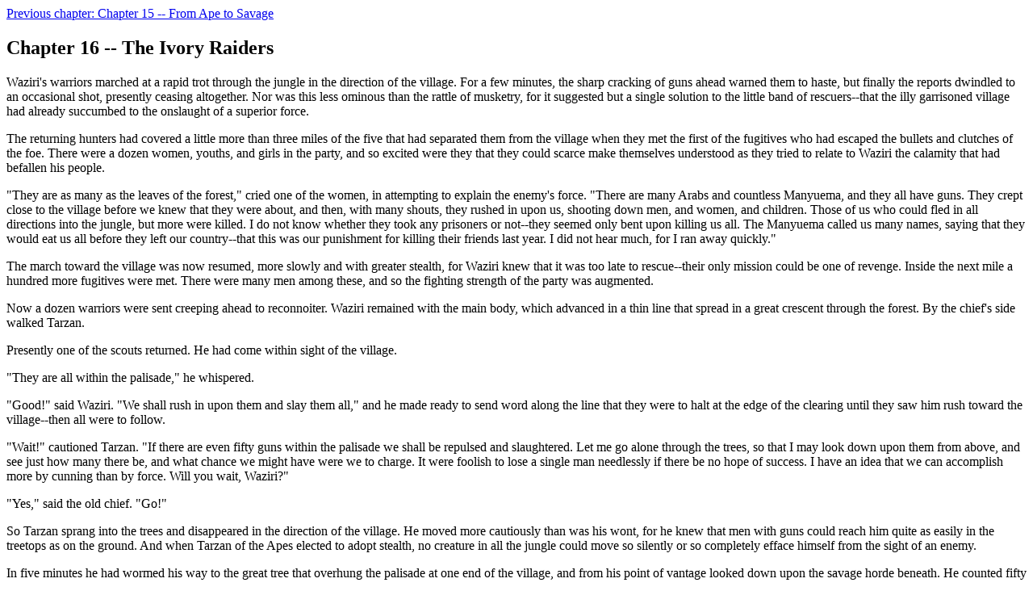

--- FILE ---
content_type: text/html
request_url: http://www.cs.cmu.edu/~rgs/tar2-16.html
body_size: 7909
content:
<HTML>
<HEAD>
<Title>The Return of Tarzan: Chapter 16 -- The Ivory Raiders</Title>
</HEAD>
<BODY>
<A NAME="PREV" HREF="tar2-15.html">Previous chapter:  Chapter 15 -- From Ape to Savage</A><P>
<H2>Chapter 16 -- The Ivory Raiders</H2>

Waziri's warriors marched at a rapid trot through the
jungle in the direction of the village.  For a few minutes,
the sharp cracking of guns ahead warned them to haste,
but finally the reports dwindled to an occasional shot,
presently ceasing altogether.  Nor was this less ominous
than the rattle of musketry, for it suggested but a single
solution to the little band of rescuers--that the illy
garrisoned village had already succumbed to the onslaught
of a superior force.
<P>
The returning hunters had covered a little more than
three miles of the five that had separated them from the
village when they met the first of the fugitives who had
escaped the bullets and clutches of the foe.  There were a
dozen women, youths, and girls in the party, and so excited
were they that they could scarce make themselves understood
as they tried to relate to Waziri the calamity that had
befallen his people.
<P>
"They are as many as the leaves of the forest," cried one
of the women, in attempting to explain the enemy's force.
"There are many Arabs and countless Manyuema, and they
all have guns.  They crept close to the village before we
knew that they were about, and then, with many shouts,
they rushed in upon us, shooting down men, and women,
and children.  Those of us who could fled in all directions
into the jungle, but more were killed.  I do not know whether
they took any prisoners or not--they seemed only bent
upon killing us all.  The Manyuema called us many names,
saying that they would eat us all before they left our
country--that this was our punishment for killing their
friends last year.  I did not hear much, for I ran away quickly."
<P>
The march toward the village was now resumed, more
slowly and with greater stealth, for Waziri knew that it was
too late to rescue--their only mission could be one of revenge.
Inside the next mile a hundred more fugitives were met.
There were many men among these, and so the fighting
strength of the party was augmented.
<P>
Now a dozen warriors were sent creeping ahead to reconnoiter.
Waziri remained with the main body, which advanced in a thin
line that spread in a great crescent through the forest.
By the chief's side walked Tarzan.
<P>
Presently one of the scouts returned.  He had come within
sight of the village.
<P>
"They are all within the palisade," he whispered.
<P>
"Good!" said Waziri.  "We shall rush in upon them and
slay them all," and he made ready to send word along the
line that they were to halt at the edge of the clearing until
they saw him rush toward the village--then all were to follow.
<P>
"Wait!" cautioned Tarzan.  "If there are even fifty guns
within the palisade we shall be repulsed and slaughtered.
Let me go alone through the trees, so that I may look down
upon them from above, and see just how many there be, and
what chance we might have were we to charge.  It were foolish
to lose a single man needlessly if there be no hope of success.
I have an idea that we can accomplish more by cunning than
by force.  Will you wait, Waziri?"
<P>
"Yes," said the old chief.  "Go!"
<P>
So Tarzan sprang into the trees and disappeared in the
direction of the village.  He moved more cautiously than was
his wont, for he knew that men with guns could reach him
quite as easily in the treetops as on the ground.  And when
Tarzan of the Apes elected to adopt stealth, no creature in
all the jungle could move so silently or so completely efface
himself from the sight of an enemy.
<P>
In five minutes he had wormed his way to the great tree
that overhung the palisade at one end of the village, and
from his point of vantage looked down upon the savage
horde beneath.  He counted fifty Arabs and estimated that
there were five times as many Manyuema.  The latter were
gorging themselves upon food and, under the very noses of
their white masters, preparing the gruesome feast which is the
<I>piece de resistance</I> that follows a victory in which the
bodies of their slain enemies fall into their horrid hands.
<P>
The ape-man saw that to charge that wild horde, armed
as they were with guns, and barricaded behind the locked
gates of the village, would be a futile task, and so he
returned to Waziri and advised him to wait; that he, Tarzan,
had a better plan.
<P>
But a moment before one of the fugitives had related to
Waziri the story of the atrocious murder of the old chief's
wife, and so crazed with rage was the old man that he cast
discretion to the winds.  Calling his warriors about him, he
commanded them to charge, and, with brandishing spears
and savage yells, the little force of scarcely more than a
hundred dashed madly toward the village gates.  Before the
clearing had been half crossed the Arabs opened up a
withering fire from behind the palisade.
<P>
With the first volley Waziri fell.  The speed of the
chargers slackened.  Another volley brought down a half
dozen more.  A few reached the barred gates, only to be shot
in their tracks, without the ghost of a chance to gain the
inside of the palisade, and then the whole attack crumpled,
and the remaining warriors scampered back into the forest.
As they ran the raiders opened the gates, rushing after them,
to complete the day's work with the utter extermination of
the tribe.  Tarzan had been among the last to turn back toward
the forest, and now, as he ran slowly, he turned from time to
time to speed a well-aimed arrow into the body of a pursuer.
<P>
Once within the jungle, he found a little knot of determined
blacks waiting to give battle to the oncoming horde,
but Tarzan cried to them to scatter, keeping out of
harm's way until they could gather in force after dark.
<P>
"Do as I tell you," he urged, "and I will lead you to
victory over these enemies of yours.  Scatter through the
forest, picking up as many stragglers as you can find, and at
night, if you think that you have been followed, come by
roundabout ways to the spot where we killed the elephants today.
Then I will explain my plan, and you will find that it is good.
You cannot hope to pit your puny strength and simple weapons
against the numbers and the guns of the Arabs and the Manyuema."
<P>
They finally assented.  "When you scatter," explained Tarzan,
in conclusion, "your foes will have to scatter to follow you,
and so it may happen that if you are watchful you can drop
many a Manyuema with your arrows from behind some great trees."
<P>
They had barely time to hasten away farther into the forest
before the first of the raiders had crossed the clearing and
entered it in pursuit of them.
<P>
Tarzan ran a short distance along the ground before he
took to the trees.  Then he raced quickly to the upper terrace,
there doubling on his tracks and making his way rapidly
back toward the village.  Here he found that every Arab and
Manyuema had joined in the pursuit, leaving the village
deserted except for the chained prisoners and a single guard.
<P>
The sentry stood at the open gate, looking in the direction
of the forest, so that he did not see the agile giant that
dropped to the ground at the far end of the village street.
With drawn bow the ape-man crept stealthily toward his
unsuspecting victim.  The prisoners had already discovered
him, and with wide eyes filled with wonder and with hope
they watched their would-be rescuer.  Now he halted not ten
paces from the unconscious Manyuema.  The shaft was
drawn back its full length at the height of the keen gray
eye that sighted along its polished surface.  There was a
sudden twang as the brown fingers released their hold, and
without a sound the raider sank forward upon his face, a
wooden shaft transfixing his heart and protruding a foot
from his black chest.
<P>
Then Tarzan turned his attention to the fifty women and
youths chained neck to neck on the long slave chain.
There was no releasing of the ancient padlocks in the time that
was left him, so the ape-man called to them to follow him as
they were, and, snatching the gun and cartridge belt from the
dead sentry, he led the now happy band out through the village
gate and into the forest upon the far side of the clearing.
<P>
It was a slow and arduous march, for the slave chain was new
to these people, and there were many delays as one of their
number would stumble and fall, dragging others down with her.
Then, too, Tarzan had been forced to make a wide detour to
avoid any possibility of meeting with returning raiders.
He was partially guided by occasional shots which
indicated that the Arab horde was still in touch with the
villagers; but he knew that if they would but follow his
advice there would be but few casualties other than on the
side of the marauders.
<P>
Toward dusk the firing ceased entirely, and Tarzan knew
that the Arabs had all returned to the village.  He could
scarce repress a smile of triumph as he thought of their rage
on discovering that their guard had been killed and their
prisoners taken away.  Tarzan had wished that he might have
taken some of the great store of ivory the village contained,
solely for the purpose of still further augmenting the wrath
of his enemies; but he knew that that was not necessary for
its salvation, since he already had a plan mapped out which
would effectually prevent the Arabs leaving the country with
a single tusk.  And it would have been cruel to have needlessly
burdened these poor, overwrought women with the extra
weight of the heavy ivory.
<P>
It was after midnight when Tarzan, with his slow-moving
caravan, approached the spot where the elephants lay.
Long before they reached it they had been guided by the
huge fire the natives had built in the center of a hastily
improvised <I>boma</I>, partially for warmth and partially to
keep off chance lions.
<P>
When they had come close to the encampment Tarzan
called aloud to let them know that friends were coming.
It was a joyous reception the little party received when the
blacks within the <I>boma</I> saw the long file of fettered friends
and relatives enter the firelight.  These had all been given up
as lost forever, as had Tarzan as well, so that the happy blacks
would have remained awake all night to feast on elephant
meat and celebrate the return of their fellows, had not
Tarzan insisted that they take what sleep they could, against
the work of the coming day.
<P>
At that, sleep was no easy matter, for the women who
had lost their men or their children in the day's massacre
and battle made night hideous with their continued wailing
and howling.  Finally, however, Tarzan succeeded in silencing
them, on the plea that their noise would attract the Arabs to
their hiding-place, when all would be slaughtered.
<P>
When dawn came Tarzan explained his plan of battle to
the warriors, and without demur one and all agreed that it
was the safest and surest way in which to rid themselves of
their unwelcome visitors and be revenged for the murder of
their fellows.
<P>
First the women and children, with a guard of some
twenty old warriors and youths, were started southward, to
be entirely out of the zone of danger.  They had instructions
to erect temporary shelter and construct a protecting <I>boma</I>
of thorn bush; for the plan of campaign which Tarzan had
chosen was one which might stretch out over many days,
or even weeks, during which time the warriors would not
return to the new camp.
<P>
Two hours after daylight a thin circle of black warriors
surrounded the village.  At intervals one was perched high
in the branches of a tree which could overlook the palisade.
Presently a Manyuema within the village fell, pierced by a
single arrow.  There had been no sound of attack--none of
the hideous war-cries or vainglorious waving of menacing
spears that ordinarily marks the attack of savages--just a
silent messenger of death from out of the silent forest.
<P>
The Arabs and their followers were thrown into a fine
rage at this unprecedented occurrence.  They ran for the
gates, to wreak dire vengeance upon the foolhardy perpetrator
of the outrage; but they suddenly realized that they did
not know which way to turn to find the foe.  As they stood
debating with many angry shouts and much gesticulating,
one of the Arabs sank silently to the ground in their very
midst--a thin arrow protruding from his heart.
<P>
Tarzan had placed the finest marksmen of the tribe in the
surrounding trees, with directions never to reveal themselves
while the enemy was faced in their direction.  As a black
released his messenger of death he would slink behind
the sheltering stem of the tree he had selected, nor would
he again aim until a watchful eye told him that none was
looking toward his tree.
<P>
Three times the Arabs started across the clearing in the
direction from which they thought the arrows came, but
each time another arrow would come from behind to take
its toll from among their number.  Then they would turn and
charge in a new direction.  Finally they set out upon a
determined search of the forest, but the blacks melted
before them, so that they saw no sign of an enemy.
<P>
But above them lurked a grim figure in the dense foliage
of the mighty trees--it was Tarzan of the Apes, hovering over
them as if he had been the shadow of death.  Presently a
Manyuema forged ahead of his companions; there was none
to see from what direction death came, and so it came
quickly, and a moment later those behind stumbled over
the dead body of their comrade--the inevitable arrow piercing
the still heart.
<P>
It does not take a great deal of this manner of warfare to
get upon the nerves of white men, and so it is little to be
wondered at that the Manyuema were soon panic-stricken.
Did one forge ahead an arrow found his heart; did one lag
behind he never again was seen alive; did one stumble to
one side, even for a bare moment from the sight of his fellows,
he did not return--and always when they came upon
the bodies of their dead they found those terrible arrows
driven with the accuracy of superhuman power straight
through the victim's heart.  But worse than all else was the
hideous fact that not once during the morning had they seen
or heard the slightest sign of an enemy other than the
pitiless arrows.
<P>
When finally they returned to the village it was no better.
Every now and then, at varying intervals that were maddening
in the terrible suspense they caused, a man would plunge
forward dead.  The blacks besought their masters to leave
this terrible place, but the Arabs feared to take up the march
through the grim and hostile forest beset by this new and
terrible enemy while laden with the great store of ivory they
had found within the village; but, worse yet, they hated to
leave the ivory behind.
<P>
Finally the entire expedition took refuge within the thatched
huts--here, at least, they would be free from the arrows.
Tarzan, from the tree above the village, had marked the hut
into which the chief Arabs had gone, and, balancing himself
upon an overhanging limb, he drove his heavy spear with
all the force of his giant muscles through the thatched roof.
A howl of pain told him that it had found a mark.
With this parting salute to convince them that there was no
safety for them anywhere within the country, Tarzan returned
to the forest, collected his warriors, and withdrew a mile
to the south to rest and eat.  He kept sentries in several
trees that commanded a view of the trail toward the
village, but there was no pursuit.
<P>
An inspection of his force showed not a single casualty--not
even a minor wound; while rough estimates of the enemies'
loss convinced the blacks that no fewer than twenty
had fallen before their arrows.  They were wild with elation,
and were for finishing the day in one glorious rush upon the
village, during which they would slaughter the last of
their foemen.  They were even picturing the various tortures
they would inflict, and gloating over the suffering of the
Manyuema, for whom they entertained a peculiar hatred,
when Tarzan put his foot down flatly upon the plan.
<P>
"You are crazy!" he cried.  "I have shown you the only
way to fight these people.  Already you have killed twenty
of them without the loss of a single warrior, whereas,
yesterday, following your own tactics, which you would now
renew, you lost at least a dozen, and killed not a single
Arab or Manyuema.  You will fight just as I tell you to fight,
or I shall leave you and go back to my own country."
<P>
They were frightened when he threatened this, and
promised to obey him scrupulously if he would but promise
not to desert them.
<P>
"Very well," he said.  "We shall return to the elephant
<I>boma</I> for the night.  I have a plan to give the Arabs a little
taste of what they may expect if they remain in our country,
but I shall need no help.  Come!  If they suffer no more for
the balance of the day they will feel reassured, and the
relapse into fear will be even more nerve-racking than as
though we continued to frighten them all afternoon."
<P>
So they marched back to their camp of the previous night, and,
lighting great fires, ate and recounted the adventures of the
day until long after dark.  Tarzan slept until midnight, then
he arose and crept into the Cimmerian blackness of the forest.
An hour later he came to the edge of the clearing before
the village.  There was a camp-fire burning within the palisade.
The ape-man crept across the clearing until he stood before
the barred gates.  Through the interstices he saw a lone sentry
sitting before the fire.
<P>
Quietly Tarzan went to the tree at the end of the village street.
He climbed softly to his place, and fitted an arrow to his bow.
For several minutes he tried to sight fairly upon the sentry,
but the waving branches and flickering firelight convinced
him that the danger of a miss was too great--he must touch
the heart full in the center to bring the quiet and sudden
death his plan required.
<P>
He had brought, besides, his bow, arrows, and rope, the
gun he had taken the previous day from the other sentry he
had killed.  Caching all these in a convenient crotch of the
tree, he dropped lightly to the ground within the palisade,
armed only with his long knife.  The sentry's back was toward him.
Like a cat Tarzan crept upon the dozing man.  He was within
two paces of him now--another instant and the knife would
slide silently into the fellow's heart.
<P>
Tarzan crouched for a spring, for that is ever the quickest
and surest attack of the jungle beast--when the man,
warned, by some subtle sense, sprang to his feet and faced
the ape-man.
<P>
<P><A NAME="NEXT" HREF="tar2-17.html">Next chapter:  Chapter 17 -- The White Chief of the Waziri</A>
</BODY>
</HTML>
